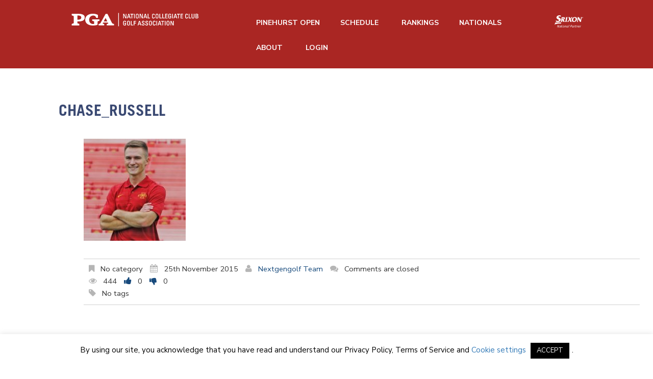

--- FILE ---
content_type: text/html; charset=UTF-8
request_url: https://nccga.org/nccga-student-advisory-group-application/attachment/chase_russell/
body_size: 18129
content:
<!DOCTYPE html>
<!--[if lt IE 7 ]><html class="ie ie6" lang="en-US"> <![endif]-->
<!--[if IE 7 ]><html class="ie ie7" lang="en-US"> <![endif]-->
<!--[if IE 8 ]><html class="ie ie8" lang="en-US"> <![endif]-->
<!--[if IE 9 ]><html class="ie ie9" lang="en-US"> <![endif]-->
<!--[if (gt IE 9)|!(IE)]><!--><html lang="en-US"> <!--<![endif]-->
<head>
	<title>chase_russell - NCCGA</title>
	<meta charset="UTF-8" />
	<meta name="viewport" content="width=device-width, initial-scale=1.0">
	<link rel="profile" href="http://gmpg.org/xfn/11" />
		<link rel="icon" href="https://nccga.org/wp-content/uploads/2023/01/favicon.png" type="image/x-icon" />
		<link rel="pingback" href="https://nccga.org/xmlrpc.php" />
	<link rel="alternate" type="application/rss+xml" title="NCCGA" href="https://nccga.org/feed/" />
	<link rel="alternate" type="application/atom+xml" title="NCCGA" href="https://nccga.org/feed/atom/" />
	<link rel="stylesheet" type="text/css" media="all" href="https://nccga.org/wp-content/themes/theme46788/bootstrap/css/bootstrap.css" />
	<link rel="stylesheet" type="text/css" media="all" href="https://nccga.org/wp-content/themes/theme46788/bootstrap/css/responsive.css" />
  <link rel="stylesheet" type="text/css" media="all" href="https://maxcdn.bootstrapcdn.com/bootstrap/3.3.6/css/bootstrap.min.css" />
	<link rel="stylesheet" type="text/css" media="all" href="https://nccga.org/wp-content/themes/theme46788/style.css" />
  <link href='https://fonts.googleapis.com/css?family=Open+Sans:300,400,600,700' rel='stylesheet' type='text/css'>
  <link href='https://fonts.googleapis.com/css?family=Cardo' rel='stylesheet' type='text/css'>
	<style type="text/css">
		
		body { background-color:#ffffff}
			</style>
	<meta name='robots' content='index, follow, max-image-preview:large, max-snippet:-1, max-video-preview:-1' />

	<!-- This site is optimized with the Yoast SEO plugin v19.10 - https://yoast.com/wordpress/plugins/seo/ -->
	<link rel="canonical" href="https://nccga.org/nccga-student-advisory-group-application/attachment/chase_russell/" />
	<meta property="og:locale" content="en_US" />
	<meta property="og:type" content="article" />
	<meta property="og:title" content="chase_russell - NCCGA" />
	<meta property="og:url" content="https://nccga.org/nccga-student-advisory-group-application/attachment/chase_russell/" />
	<meta property="og:site_name" content="NCCGA" />
	<meta property="article:publisher" content="https://www.facebook.com/nextgengolfclub" />
	<meta property="og:image" content="https://nccga.org/nccga-student-advisory-group-application/attachment/chase_russell" />
	<meta property="og:image:width" content="200" />
	<meta property="og:image:height" content="200" />
	<meta property="og:image:type" content="image/jpeg" />
	<meta name="twitter:card" content="summary_large_image" />
	<meta name="twitter:site" content="@nextgolfer" />
	<script type="application/ld+json" class="yoast-schema-graph">{"@context":"https://schema.org","@graph":[{"@type":"WebPage","@id":"https://nccga.org/nccga-student-advisory-group-application/attachment/chase_russell/","url":"https://nccga.org/nccga-student-advisory-group-application/attachment/chase_russell/","name":"chase_russell - NCCGA","isPartOf":{"@id":"https://nccga.org/#website"},"primaryImageOfPage":{"@id":"https://nccga.org/nccga-student-advisory-group-application/attachment/chase_russell/#primaryimage"},"image":{"@id":"https://nccga.org/nccga-student-advisory-group-application/attachment/chase_russell/#primaryimage"},"thumbnailUrl":"https://nccga.org/wp-content/uploads/2015/11/chase_russell.jpg","datePublished":"2015-11-25T23:12:09+00:00","dateModified":"2015-11-25T23:12:09+00:00","breadcrumb":{"@id":"https://nccga.org/nccga-student-advisory-group-application/attachment/chase_russell/#breadcrumb"},"inLanguage":"en-US","potentialAction":[{"@type":"ReadAction","target":["https://nccga.org/nccga-student-advisory-group-application/attachment/chase_russell/"]}]},{"@type":"ImageObject","inLanguage":"en-US","@id":"https://nccga.org/nccga-student-advisory-group-application/attachment/chase_russell/#primaryimage","url":"https://nccga.org/wp-content/uploads/2015/11/chase_russell.jpg","contentUrl":"https://nccga.org/wp-content/uploads/2015/11/chase_russell.jpg","width":200,"height":200},{"@type":"BreadcrumbList","@id":"https://nccga.org/nccga-student-advisory-group-application/attachment/chase_russell/#breadcrumb","itemListElement":[{"@type":"ListItem","position":1,"name":"Home","item":"https://nccga.org/"},{"@type":"ListItem","position":2,"name":"NCCGA Student Advisory Group Application","item":"https://nccga.org/nccga-student-advisory-group-application/"},{"@type":"ListItem","position":3,"name":"chase_russell"}]},{"@type":"WebSite","@id":"https://nccga.org/#website","url":"https://nccga.org/","name":"Nextgengolf","description":"Live Life. Play Golf.","publisher":{"@id":"https://nccga.org/#organization"},"potentialAction":[{"@type":"SearchAction","target":{"@type":"EntryPoint","urlTemplate":"https://nccga.org/?s={search_term_string}"},"query-input":"required name=search_term_string"}],"inLanguage":"en-US"},{"@type":"Organization","@id":"https://nccga.org/#organization","name":"Nextgengolf","url":"https://nccga.org/","logo":{"@type":"ImageObject","inLanguage":"en-US","@id":"https://nccga.org/#/schema/logo/image/","url":"https://wp.nextgengolf.org/wp-content/uploads/2011/07/nextgengolf-white-logo.png","contentUrl":"https://wp.nextgengolf.org/wp-content/uploads/2011/07/nextgengolf-white-logo.png","width":400,"height":68,"caption":"Nextgengolf"},"image":{"@id":"https://nccga.org/#/schema/logo/image/"},"sameAs":["https://www.facebook.com/nextgengolfclub","https://twitter.com/nextgolfer"]}]}</script>
	<!-- / Yoast SEO plugin. -->


<link rel='dns-prefetch' href='//nccga.org' />
<link rel='dns-prefetch' href='//maps.googleapis.com' />
<link rel='dns-prefetch' href='//js.hs-scripts.com' />
<link rel='dns-prefetch' href='//netdna.bootstrapcdn.com' />
<link rel='dns-prefetch' href='//fonts.googleapis.com' />
<link rel="alternate" type="application/rss+xml" title="NCCGA &raquo; Feed" href="https://nccga.org/feed/" />
<link rel="alternate" type="application/rss+xml" title="NCCGA &raquo; Comments Feed" href="https://nccga.org/comments/feed/" />
<script type="text/javascript">
window._wpemojiSettings = {"baseUrl":"https:\/\/s.w.org\/images\/core\/emoji\/14.0.0\/72x72\/","ext":".png","svgUrl":"https:\/\/s.w.org\/images\/core\/emoji\/14.0.0\/svg\/","svgExt":".svg","source":{"concatemoji":"https:\/\/nccga.org\/wp-includes\/js\/wp-emoji-release.min.js?ver=6.1"}};
/*! This file is auto-generated */
!function(e,a,t){var n,r,o,i=a.createElement("canvas"),p=i.getContext&&i.getContext("2d");function s(e,t){var a=String.fromCharCode,e=(p.clearRect(0,0,i.width,i.height),p.fillText(a.apply(this,e),0,0),i.toDataURL());return p.clearRect(0,0,i.width,i.height),p.fillText(a.apply(this,t),0,0),e===i.toDataURL()}function c(e){var t=a.createElement("script");t.src=e,t.defer=t.type="text/javascript",a.getElementsByTagName("head")[0].appendChild(t)}for(o=Array("flag","emoji"),t.supports={everything:!0,everythingExceptFlag:!0},r=0;r<o.length;r++)t.supports[o[r]]=function(e){if(p&&p.fillText)switch(p.textBaseline="top",p.font="600 32px Arial",e){case"flag":return s([127987,65039,8205,9895,65039],[127987,65039,8203,9895,65039])?!1:!s([55356,56826,55356,56819],[55356,56826,8203,55356,56819])&&!s([55356,57332,56128,56423,56128,56418,56128,56421,56128,56430,56128,56423,56128,56447],[55356,57332,8203,56128,56423,8203,56128,56418,8203,56128,56421,8203,56128,56430,8203,56128,56423,8203,56128,56447]);case"emoji":return!s([129777,127995,8205,129778,127999],[129777,127995,8203,129778,127999])}return!1}(o[r]),t.supports.everything=t.supports.everything&&t.supports[o[r]],"flag"!==o[r]&&(t.supports.everythingExceptFlag=t.supports.everythingExceptFlag&&t.supports[o[r]]);t.supports.everythingExceptFlag=t.supports.everythingExceptFlag&&!t.supports.flag,t.DOMReady=!1,t.readyCallback=function(){t.DOMReady=!0},t.supports.everything||(n=function(){t.readyCallback()},a.addEventListener?(a.addEventListener("DOMContentLoaded",n,!1),e.addEventListener("load",n,!1)):(e.attachEvent("onload",n),a.attachEvent("onreadystatechange",function(){"complete"===a.readyState&&t.readyCallback()})),(e=t.source||{}).concatemoji?c(e.concatemoji):e.wpemoji&&e.twemoji&&(c(e.twemoji),c(e.wpemoji)))}(window,document,window._wpemojiSettings);
</script>
<style type="text/css">
img.wp-smiley,
img.emoji {
	display: inline !important;
	border: none !important;
	box-shadow: none !important;
	height: 1em !important;
	width: 1em !important;
	margin: 0 0.07em !important;
	vertical-align: -0.1em !important;
	background: none !important;
	padding: 0 !important;
}
</style>
	<link rel='stylesheet' id='flexslider-css' href='https://nccga.org/wp-content/plugins/cherry-plugin/lib/js/FlexSlider/flexslider.css?ver=2.2.0' type='text/css' media='all' />
<link rel='stylesheet' id='owl-carousel-css' href='https://nccga.org/wp-content/plugins/cherry-plugin/lib/js/owl-carousel/owl.carousel.css?ver=1.24' type='text/css' media='all' />
<link rel='stylesheet' id='owl-theme-css' href='https://nccga.org/wp-content/plugins/cherry-plugin/lib/js/owl-carousel/owl.theme.css?ver=1.24' type='text/css' media='all' />
<link rel='stylesheet' id='font-awesome-css' href='//netdna.bootstrapcdn.com/font-awesome/3.2.1/css/font-awesome.css?ver=3.2.1' type='text/css' media='all' />
<link rel='stylesheet' id='cherry-plugin-css' href='https://nccga.org/wp-content/plugins/cherry-plugin/includes/css/cherry-plugin.css?ver=1.2.8.2' type='text/css' media='all' />
<link rel='stylesheet' id='wp-block-library-css' href='https://nccga.org/wp-includes/css/dist/block-library/style.min.css?ver=6.1' type='text/css' media='all' />
<link rel='stylesheet' id='classic-theme-styles-css' href='https://nccga.org/wp-includes/css/classic-themes.min.css?ver=1' type='text/css' media='all' />
<style id='global-styles-inline-css' type='text/css'>
body{--wp--preset--color--black: #000000;--wp--preset--color--cyan-bluish-gray: #abb8c3;--wp--preset--color--white: #ffffff;--wp--preset--color--pale-pink: #f78da7;--wp--preset--color--vivid-red: #cf2e2e;--wp--preset--color--luminous-vivid-orange: #ff6900;--wp--preset--color--luminous-vivid-amber: #fcb900;--wp--preset--color--light-green-cyan: #7bdcb5;--wp--preset--color--vivid-green-cyan: #00d084;--wp--preset--color--pale-cyan-blue: #8ed1fc;--wp--preset--color--vivid-cyan-blue: #0693e3;--wp--preset--color--vivid-purple: #9b51e0;--wp--preset--gradient--vivid-cyan-blue-to-vivid-purple: linear-gradient(135deg,rgba(6,147,227,1) 0%,rgb(155,81,224) 100%);--wp--preset--gradient--light-green-cyan-to-vivid-green-cyan: linear-gradient(135deg,rgb(122,220,180) 0%,rgb(0,208,130) 100%);--wp--preset--gradient--luminous-vivid-amber-to-luminous-vivid-orange: linear-gradient(135deg,rgba(252,185,0,1) 0%,rgba(255,105,0,1) 100%);--wp--preset--gradient--luminous-vivid-orange-to-vivid-red: linear-gradient(135deg,rgba(255,105,0,1) 0%,rgb(207,46,46) 100%);--wp--preset--gradient--very-light-gray-to-cyan-bluish-gray: linear-gradient(135deg,rgb(238,238,238) 0%,rgb(169,184,195) 100%);--wp--preset--gradient--cool-to-warm-spectrum: linear-gradient(135deg,rgb(74,234,220) 0%,rgb(151,120,209) 20%,rgb(207,42,186) 40%,rgb(238,44,130) 60%,rgb(251,105,98) 80%,rgb(254,248,76) 100%);--wp--preset--gradient--blush-light-purple: linear-gradient(135deg,rgb(255,206,236) 0%,rgb(152,150,240) 100%);--wp--preset--gradient--blush-bordeaux: linear-gradient(135deg,rgb(254,205,165) 0%,rgb(254,45,45) 50%,rgb(107,0,62) 100%);--wp--preset--gradient--luminous-dusk: linear-gradient(135deg,rgb(255,203,112) 0%,rgb(199,81,192) 50%,rgb(65,88,208) 100%);--wp--preset--gradient--pale-ocean: linear-gradient(135deg,rgb(255,245,203) 0%,rgb(182,227,212) 50%,rgb(51,167,181) 100%);--wp--preset--gradient--electric-grass: linear-gradient(135deg,rgb(202,248,128) 0%,rgb(113,206,126) 100%);--wp--preset--gradient--midnight: linear-gradient(135deg,rgb(2,3,129) 0%,rgb(40,116,252) 100%);--wp--preset--duotone--dark-grayscale: url('#wp-duotone-dark-grayscale');--wp--preset--duotone--grayscale: url('#wp-duotone-grayscale');--wp--preset--duotone--purple-yellow: url('#wp-duotone-purple-yellow');--wp--preset--duotone--blue-red: url('#wp-duotone-blue-red');--wp--preset--duotone--midnight: url('#wp-duotone-midnight');--wp--preset--duotone--magenta-yellow: url('#wp-duotone-magenta-yellow');--wp--preset--duotone--purple-green: url('#wp-duotone-purple-green');--wp--preset--duotone--blue-orange: url('#wp-duotone-blue-orange');--wp--preset--font-size--small: 13px;--wp--preset--font-size--medium: 20px;--wp--preset--font-size--large: 36px;--wp--preset--font-size--x-large: 42px;--wp--preset--spacing--20: 0.44rem;--wp--preset--spacing--30: 0.67rem;--wp--preset--spacing--40: 1rem;--wp--preset--spacing--50: 1.5rem;--wp--preset--spacing--60: 2.25rem;--wp--preset--spacing--70: 3.38rem;--wp--preset--spacing--80: 5.06rem;}:where(.is-layout-flex){gap: 0.5em;}body .is-layout-flow > .alignleft{float: left;margin-inline-start: 0;margin-inline-end: 2em;}body .is-layout-flow > .alignright{float: right;margin-inline-start: 2em;margin-inline-end: 0;}body .is-layout-flow > .aligncenter{margin-left: auto !important;margin-right: auto !important;}body .is-layout-constrained > .alignleft{float: left;margin-inline-start: 0;margin-inline-end: 2em;}body .is-layout-constrained > .alignright{float: right;margin-inline-start: 2em;margin-inline-end: 0;}body .is-layout-constrained > .aligncenter{margin-left: auto !important;margin-right: auto !important;}body .is-layout-constrained > :where(:not(.alignleft):not(.alignright):not(.alignfull)){max-width: var(--wp--style--global--content-size);margin-left: auto !important;margin-right: auto !important;}body .is-layout-constrained > .alignwide{max-width: var(--wp--style--global--wide-size);}body .is-layout-flex{display: flex;}body .is-layout-flex{flex-wrap: wrap;align-items: center;}body .is-layout-flex > *{margin: 0;}:where(.wp-block-columns.is-layout-flex){gap: 2em;}.has-black-color{color: var(--wp--preset--color--black) !important;}.has-cyan-bluish-gray-color{color: var(--wp--preset--color--cyan-bluish-gray) !important;}.has-white-color{color: var(--wp--preset--color--white) !important;}.has-pale-pink-color{color: var(--wp--preset--color--pale-pink) !important;}.has-vivid-red-color{color: var(--wp--preset--color--vivid-red) !important;}.has-luminous-vivid-orange-color{color: var(--wp--preset--color--luminous-vivid-orange) !important;}.has-luminous-vivid-amber-color{color: var(--wp--preset--color--luminous-vivid-amber) !important;}.has-light-green-cyan-color{color: var(--wp--preset--color--light-green-cyan) !important;}.has-vivid-green-cyan-color{color: var(--wp--preset--color--vivid-green-cyan) !important;}.has-pale-cyan-blue-color{color: var(--wp--preset--color--pale-cyan-blue) !important;}.has-vivid-cyan-blue-color{color: var(--wp--preset--color--vivid-cyan-blue) !important;}.has-vivid-purple-color{color: var(--wp--preset--color--vivid-purple) !important;}.has-black-background-color{background-color: var(--wp--preset--color--black) !important;}.has-cyan-bluish-gray-background-color{background-color: var(--wp--preset--color--cyan-bluish-gray) !important;}.has-white-background-color{background-color: var(--wp--preset--color--white) !important;}.has-pale-pink-background-color{background-color: var(--wp--preset--color--pale-pink) !important;}.has-vivid-red-background-color{background-color: var(--wp--preset--color--vivid-red) !important;}.has-luminous-vivid-orange-background-color{background-color: var(--wp--preset--color--luminous-vivid-orange) !important;}.has-luminous-vivid-amber-background-color{background-color: var(--wp--preset--color--luminous-vivid-amber) !important;}.has-light-green-cyan-background-color{background-color: var(--wp--preset--color--light-green-cyan) !important;}.has-vivid-green-cyan-background-color{background-color: var(--wp--preset--color--vivid-green-cyan) !important;}.has-pale-cyan-blue-background-color{background-color: var(--wp--preset--color--pale-cyan-blue) !important;}.has-vivid-cyan-blue-background-color{background-color: var(--wp--preset--color--vivid-cyan-blue) !important;}.has-vivid-purple-background-color{background-color: var(--wp--preset--color--vivid-purple) !important;}.has-black-border-color{border-color: var(--wp--preset--color--black) !important;}.has-cyan-bluish-gray-border-color{border-color: var(--wp--preset--color--cyan-bluish-gray) !important;}.has-white-border-color{border-color: var(--wp--preset--color--white) !important;}.has-pale-pink-border-color{border-color: var(--wp--preset--color--pale-pink) !important;}.has-vivid-red-border-color{border-color: var(--wp--preset--color--vivid-red) !important;}.has-luminous-vivid-orange-border-color{border-color: var(--wp--preset--color--luminous-vivid-orange) !important;}.has-luminous-vivid-amber-border-color{border-color: var(--wp--preset--color--luminous-vivid-amber) !important;}.has-light-green-cyan-border-color{border-color: var(--wp--preset--color--light-green-cyan) !important;}.has-vivid-green-cyan-border-color{border-color: var(--wp--preset--color--vivid-green-cyan) !important;}.has-pale-cyan-blue-border-color{border-color: var(--wp--preset--color--pale-cyan-blue) !important;}.has-vivid-cyan-blue-border-color{border-color: var(--wp--preset--color--vivid-cyan-blue) !important;}.has-vivid-purple-border-color{border-color: var(--wp--preset--color--vivid-purple) !important;}.has-vivid-cyan-blue-to-vivid-purple-gradient-background{background: var(--wp--preset--gradient--vivid-cyan-blue-to-vivid-purple) !important;}.has-light-green-cyan-to-vivid-green-cyan-gradient-background{background: var(--wp--preset--gradient--light-green-cyan-to-vivid-green-cyan) !important;}.has-luminous-vivid-amber-to-luminous-vivid-orange-gradient-background{background: var(--wp--preset--gradient--luminous-vivid-amber-to-luminous-vivid-orange) !important;}.has-luminous-vivid-orange-to-vivid-red-gradient-background{background: var(--wp--preset--gradient--luminous-vivid-orange-to-vivid-red) !important;}.has-very-light-gray-to-cyan-bluish-gray-gradient-background{background: var(--wp--preset--gradient--very-light-gray-to-cyan-bluish-gray) !important;}.has-cool-to-warm-spectrum-gradient-background{background: var(--wp--preset--gradient--cool-to-warm-spectrum) !important;}.has-blush-light-purple-gradient-background{background: var(--wp--preset--gradient--blush-light-purple) !important;}.has-blush-bordeaux-gradient-background{background: var(--wp--preset--gradient--blush-bordeaux) !important;}.has-luminous-dusk-gradient-background{background: var(--wp--preset--gradient--luminous-dusk) !important;}.has-pale-ocean-gradient-background{background: var(--wp--preset--gradient--pale-ocean) !important;}.has-electric-grass-gradient-background{background: var(--wp--preset--gradient--electric-grass) !important;}.has-midnight-gradient-background{background: var(--wp--preset--gradient--midnight) !important;}.has-small-font-size{font-size: var(--wp--preset--font-size--small) !important;}.has-medium-font-size{font-size: var(--wp--preset--font-size--medium) !important;}.has-large-font-size{font-size: var(--wp--preset--font-size--large) !important;}.has-x-large-font-size{font-size: var(--wp--preset--font-size--x-large) !important;}
.wp-block-navigation a:where(:not(.wp-element-button)){color: inherit;}
:where(.wp-block-columns.is-layout-flex){gap: 2em;}
.wp-block-pullquote{font-size: 1.5em;line-height: 1.6;}
</style>
<link rel='stylesheet' id='cookie-law-info-css' href='https://nccga.org/wp-content/plugins/cookie-law-info/legacy/public/css/cookie-law-info-public.css?ver=3.0.5' type='text/css' media='all' />
<link rel='stylesheet' id='cookie-law-info-gdpr-css' href='https://nccga.org/wp-content/plugins/cookie-law-info/legacy/public/css/cookie-law-info-gdpr.css?ver=3.0.5' type='text/css' media='all' />
<link rel='stylesheet' id='responsive-lightbox-swipebox-css' href='https://nccga.org/wp-content/plugins/responsive-lightbox/assets/swipebox/swipebox.min.css?ver=2.4.2' type='text/css' media='all' />
<link rel='stylesheet' id='ubermenu-open-sans-css' href='//fonts.googleapis.com/css?family=Open+Sans%3A%2C300%2C400%2C700&#038;ver=6.1' type='text/css' media='all' />
<link rel='stylesheet' id='dcwss-css' href='https://nccga.org/wp-content/plugins/wordpress-social-stream/css/dcwss.css?ver=6.1' type='text/css' media='all' />
<link rel='stylesheet' id='wp-polls-css' href='https://nccga.org/wp-content/plugins/wp-polls/polls-css.css?ver=2.77.0' type='text/css' media='all' />
<style id='wp-polls-inline-css' type='text/css'>
.wp-polls .pollbar {
	margin: 1px;
	font-size: 6px;
	line-height: 8px;
	height: 8px;
	background-image: url('https://nccga.org/wp-content/plugins/wp-polls/images/default/pollbg.gif');
	border: 1px solid #c8c8c8;
}

</style>
<link rel='stylesheet' id='theme46788-css' href='https://nccga.org/wp-content/themes/theme46788/main-style.css' type='text/css' media='all' />
<link rel='stylesheet' id='magnific-popup-css' href='https://nccga.org/wp-content/themes/CherryFramework/css/magnific-popup.css?ver=0.9.3' type='text/css' media='all' />
<link rel='stylesheet' id='tablepress-default-css' href='https://nccga.org/wp-content/plugins/tablepress/css/default.min.css?ver=1.14' type='text/css' media='all' />
<link rel='stylesheet' id='options_typography_Roboto+Condensed-css' href='//fonts.googleapis.com/css?family=Roboto+Condensed&#038;subset=latin' type='text/css' media='all' />
<link rel='stylesheet' id='options_typography_Ubuntu-css' href='//fonts.googleapis.com/css?family=Ubuntu&#038;subset=latin' type='text/css' media='all' />
<link rel='stylesheet' id='options_typography_Open+Sans-css' href='//fonts.googleapis.com/css?family=Open+Sans&#038;subset=latin' type='text/css' media='all' />
<link rel='stylesheet' id='ubermenu-css' href='https://nccga.org/wp-content/plugins/ubermenu/pro/assets/css/ubermenu.min.css?ver=3.1.1' type='text/css' media='all' />
<link rel='stylesheet' id='ubermenu-font-awesome-css' href='https://nccga.org/wp-content/plugins/ubermenu/assets/css/fontawesome/css/font-awesome.min.css?ver=4.1' type='text/css' media='all' />
<script type='text/javascript' src='https://nccga.org/wp-content/themes/CherryFramework/js/jquery-1.7.2.min.js?ver=1.7.2' id='jquery-js'></script>
<script type='text/javascript' src='https://nccga.org/wp-content/plugins/img-mouseover/img-mouseover.js?ver=20110509' id='img-mouseover-js'></script>
<script type='text/javascript' src='https://nccga.org/wp-content/plugins/cherry-plugin/lib/js/jquery.easing.1.3.js?ver=1.3' id='easing-js'></script>
<script type='text/javascript' src='https://nccga.org/wp-content/plugins/cherry-plugin/lib/js/elasti-carousel/jquery.elastislide.js?ver=1.2.8.2' id='elastislide-js'></script>
<script type='text/javascript' src='//maps.googleapis.com/maps/api/js?v=3&#038;signed_in=false&#038;key&#038;ver=6.1' id='googlemapapis-js'></script>
<script type='text/javascript' id='cookie-law-info-js-extra'>
/* <![CDATA[ */
var Cli_Data = {"nn_cookie_ids":[],"cookielist":[],"non_necessary_cookies":[],"ccpaEnabled":"","ccpaRegionBased":"","ccpaBarEnabled":"","strictlyEnabled":["necessary","obligatoire"],"ccpaType":"gdpr","js_blocking":"","custom_integration":"","triggerDomRefresh":"","secure_cookies":""};
var cli_cookiebar_settings = {"animate_speed_hide":"500","animate_speed_show":"500","background":"#FFF","border":"#b1a6a6c2","border_on":"","button_1_button_colour":"#000","button_1_button_hover":"#000000","button_1_link_colour":"#fff","button_1_as_button":"1","button_1_new_win":"","button_2_button_colour":"#333","button_2_button_hover":"#292929","button_2_link_colour":"#444","button_2_as_button":"","button_2_hidebar":"","button_3_button_colour":"#000","button_3_button_hover":"#000000","button_3_link_colour":"#fff","button_3_as_button":"1","button_3_new_win":"","button_4_button_colour":"#000","button_4_button_hover":"#000000","button_4_link_colour":"#62a329","button_4_as_button":"","button_7_button_colour":"#61a229","button_7_button_hover":"#4e8221","button_7_link_colour":"#fff","button_7_as_button":"1","button_7_new_win":"","font_family":"inherit","header_fix":"","notify_animate_hide":"1","notify_animate_show":"","notify_div_id":"#cookie-law-info-bar","notify_position_horizontal":"right","notify_position_vertical":"bottom","scroll_close":"","scroll_close_reload":"","accept_close_reload":"","reject_close_reload":"","showagain_tab":"","showagain_background":"#fff","showagain_border":"#000","showagain_div_id":"#cookie-law-info-again","showagain_x_position":"100px","text":"#000","show_once_yn":"","show_once":"10000","logging_on":"","as_popup":"","popup_overlay":"1","bar_heading_text":"","cookie_bar_as":"banner","popup_showagain_position":"bottom-right","widget_position":"left"};
var log_object = {"ajax_url":"https:\/\/nccga.org\/wp-admin\/admin-ajax.php"};
/* ]]> */
</script>
<script type='text/javascript' src='https://nccga.org/wp-content/plugins/cookie-law-info/legacy/public/js/cookie-law-info-public.js?ver=3.0.5' id='cookie-law-info-js'></script>
<script type='text/javascript' src='https://nccga.org/wp-content/plugins/responsive-lightbox/assets/swipebox/jquery.swipebox.min.js?ver=2.4.2' id='responsive-lightbox-swipebox-js'></script>
<script type='text/javascript' src='https://nccga.org/wp-includes/js/underscore.min.js?ver=1.13.4' id='underscore-js'></script>
<script type='text/javascript' src='https://nccga.org/wp-content/plugins/responsive-lightbox/assets/infinitescroll/infinite-scroll.pkgd.min.js?ver=6.1' id='responsive-lightbox-infinite-scroll-js'></script>
<script type='text/javascript' id='responsive-lightbox-js-extra'>
/* <![CDATA[ */
var rlArgs = {"script":"swipebox","selector":"lightbox","customEvents":"","activeGalleries":"1","animation":"1","hideCloseButtonOnMobile":"0","removeBarsOnMobile":"0","hideBars":"1","hideBarsDelay":"5000","videoMaxWidth":"1080","useSVG":"1","loopAtEnd":"0","woocommerce_gallery":"0","ajaxurl":"https:\/\/nccga.org\/wp-admin\/admin-ajax.php","nonce":"89028efa15","preview":"false","postId":"25901","scriptExtension":""};
/* ]]> */
</script>
<script type='text/javascript' src='https://nccga.org/wp-content/plugins/responsive-lightbox/js/front.js?ver=2.4.2' id='responsive-lightbox-js'></script>
<script type='text/javascript' src='https://nccga.org/wp-content/plugins/wordpress-social-stream/js/jquery.social.stream.wall.1.7.js?ver=6.1' id='dcwss-wall-js'></script>
<script type='text/javascript' src='https://nccga.org/wp-content/plugins/wordpress-social-stream/js/jquery.social.stream.1.5.18.min.js?ver=6.1' id='dcwss-js'></script>
<script type='text/javascript' src='https://nccga.org/wp-content/themes/CherryFramework/js/jquery-migrate-1.2.1.min.js?ver=1.2.1' id='migrate-js'></script>
<script type='text/javascript' src='https://nccga.org/wp-includes/js/swfobject.js?ver=2.2-20120417' id='swfobject-js'></script>
<script type='text/javascript' src='https://nccga.org/wp-content/themes/CherryFramework/js/modernizr.js?ver=2.0.6' id='modernizr-js'></script>
<script type='text/javascript' src='https://nccga.org/wp-content/themes/CherryFramework/js/jflickrfeed.js?ver=1.0' id='jflickrfeed-js'></script>
<script type='text/javascript' src='https://nccga.org/wp-content/themes/CherryFramework/js/custom.js?ver=1.0' id='custom-js'></script>
<script type='text/javascript' src='https://nccga.org/wp-content/themes/CherryFramework/bootstrap/js/bootstrap.min.js?ver=2.3.0' id='bootstrap-js'></script>
<link rel="https://api.w.org/" href="https://nccga.org/wp-json/" /><link rel="alternate" type="application/json" href="https://nccga.org/wp-json/wp/v2/media/25901" /><link rel="EditURI" type="application/rsd+xml" title="RSD" href="https://nccga.org/xmlrpc.php?rsd" />
<link rel="wlwmanifest" type="application/wlwmanifest+xml" href="https://nccga.org/wp-includes/wlwmanifest.xml" />
<meta name="generator" content="WordPress 6.1" />
<link rel='shortlink' href='https://nccga.org/?p=25901' />
<link rel="alternate" type="application/json+oembed" href="https://nccga.org/wp-json/oembed/1.0/embed?url=https%3A%2F%2Fnccga.org%2Fnccga-student-advisory-group-application%2Fattachment%2Fchase_russell%2F" />
<link rel="alternate" type="text/xml+oembed" href="https://nccga.org/wp-json/oembed/1.0/embed?url=https%3A%2F%2Fnccga.org%2Fnccga-student-advisory-group-application%2Fattachment%2Fchase_russell%2F&#038;format=xml" />
<!-- Google Tag Manager -->
<script>(function(w,d,s,l,i){w[l]=w[l]||[];w[l].push({'gtm.start':
  new Date().getTime(),event:'gtm.js'});var f=d.getElementsByTagName(s)[0],
  j=d.createElement(s),dl=l!='dataLayer'?'&l='+l:'';j.async=true;j.src=
  'https://www.googletagmanager.com/gtm.js?id='+i+dl;f.parentNode.insertBefore(j,f);
  })(window,document,'script','dataLayer','GTM-5PBKSXF');</script>
<!-- End Google Tag Manager -->

<!-- Global site tag (gtag.js) - Google Analytics 
<script async src="https://www.googletagmanager.com/gtag/js?id=UA-46980929-1"></script>
<script>
  window.dataLayer = window.dataLayer || [];
  function gtag(){dataLayer.push(arguments);}
  gtag('js', new Date());

  gtag('config', 'UA-46980929-1');
  gtag('config', 'AW-996546086');
</script>
-->			<!-- DO NOT COPY THIS SNIPPET! Start of Page Analytics Tracking for HubSpot WordPress plugin v9.0.417-->
			<script type="text/javascript" class="hsq-set-content-id" data-content-id="blog-post">
				var _hsq = _hsq || [];
				_hsq.push(["setContentType", "blog-post"]);
			</script>
			<!-- DO NOT COPY THIS SNIPPET! End of Page Analytics Tracking for HubSpot WordPress plugin -->
			<style id="ubermenu-custom-generated-css">
/** UberMenu Custom Menu Styles (Customizer) **/
/* main */
.ubermenu-main { background:none; border:none; box-shadow:none; }
.ubermenu-main .ubermenu-item-level-0 > .ubermenu-target { border:none; box-shadow:none; font-size:14px; text-transform:uppercase; color:#ffffff; }
.ubermenu-main.ubermenu-horizontal .ubermenu-submenu-drop.ubermenu-submenu-align-left_edge_bar, .ubermenu-main.ubermenu-horizontal .ubermenu-submenu-drop.ubermenu-submenu-align-full_width { left:0; }
.ubermenu-main.ubermenu-horizontal .ubermenu-item-level-0.ubermenu-active > .ubermenu-submenu-drop, .ubermenu-main.ubermenu-horizontal:not(.ubermenu-transition-shift) .ubermenu-item-level-0 > .ubermenu-submenu-drop { margin-top:0; }
.ubermenu-main.ubermenu-transition-fade .ubermenu-item .ubermenu-submenu-drop { margin-top:0; }
.ubermenu-main .ubermenu-nav .ubermenu-item.ubermenu-item-level-0 > .ubermenu-target { font-weight:bold; }
.ubermenu.ubermenu-main .ubermenu-item-level-0:hover > .ubermenu-target, .ubermenu-main .ubermenu-item-level-0.ubermenu-active > .ubermenu-target { color:#de983c; }
.ubermenu-main .ubermenu-item-level-0.ubermenu-current-menu-item > .ubermenu-target, .ubermenu-main .ubermenu-item-level-0.ubermenu-current-menu-parent > .ubermenu-target, .ubermenu-main .ubermenu-item-level-0.ubermenu-current-menu-ancestor > .ubermenu-target { color:#de983c; }
.ubermenu-main .ubermenu-submenu.ubermenu-submenu-drop { background-color:#ffffff; color:#4e4e4e; }
.ubermenu-main .ubermenu-submenu .ubermenu-highlight { color:#de983c; }
.ubermenu-main .ubermenu-submenu .ubermenu-item-header > .ubermenu-target { color:#4e4e4e; }
.ubermenu-main .ubermenu-submenu .ubermenu-item-header > .ubermenu-target:hover { color:#de983c; }
.ubermenu-main .ubermenu-submenu .ubermenu-item-header.ubermenu-current-menu-item > .ubermenu-target { color:#de983c; }
.ubermenu-main .ubermenu-nav .ubermenu-submenu .ubermenu-item-header > .ubermenu-target { font-weight:normal; }
.ubermenu-main .ubermenu-item-normal > .ubermenu-target { color:#4e4e4e; font-size:12px; }
.ubermenu.ubermenu-main .ubermenu-item-normal > .ubermenu-target:hover { color:#de983c; }
.ubermenu-main .ubermenu-item-normal.ubermenu-current-menu-item > .ubermenu-target { color:#de983c; }
.ubermenu-main .ubermenu-item-level-0.ubermenu-has-submenu-drop > .ubermenu-target:after { color:#ffffff; }
.ubermenu-main .ubermenu-submenu .ubermenu-has-submenu-drop > .ubermenu-target:after { color:#4e4e4e; }
.ubermenu-main, .ubermenu-main .ubermenu-target, .ubermenu-main .ubermenu-nav .ubermenu-item-level-0 .ubermenu-target, .ubermenu-main div, .ubermenu-main p, .ubermenu-main input { font-family:'Open Sans', sans-serif; font-weight:400; }


/** UberMenu Custom Menu Item Styles (Menu Item Settings) **/
/* 16192 */ .ubermenu .ubermenu-submenu.ubermenu-submenu-id-16192 { width:250px; min-width:250px; }

/* Status: Loaded from Transient */

</style><!-- Custom Styling Social Stream -->
<style type="text/css">
.stream li.dcsns-twitter .section-intro,.filter .f-twitter a:hover, .wall-outer .dcsns-toolbar .filter .f-twitter a.iso-active{background-color:#4ec2dc!important;}.stream li.dcsns-facebook .section-intro,.filter .f-facebook a:hover, .wall-outer .dcsns-toolbar .filter .f-facebook a.iso-active{background-color:#3b5998!important;}.stream li.dcsns-google .section-intro,.filter .f-google a:hover, .wall-outer .dcsns-toolbar .filter .f-google a.iso-active{background-color:#2d2d2d!important;}.stream li.dcsns-rss .section-intro,.filter .f-rss a:hover, .wall-outer .dcsns-toolbar .filter .f-rss a.iso-active{background-color:#FF9800!important;}.stream li.dcsns-flickr .section-intro,.filter .f-flickr a:hover, .wall-outer .dcsns-toolbar .filter .f-flickr a.iso-active{background-color:#f90784!important;}.stream li.dcsns-delicious .section-intro,.filter .f-delicious a:hover, .wall-outer .dcsns-toolbar .filter .f-delicious a.iso-active{background-color:#3271CB!important;}.stream li.dcsns-youtube .section-intro,.filter .f-youtube a:hover, .wall-outer .dcsns-toolbar .filter .f-youtube a.iso-active{background-color:#DF1F1C!important;}.stream li.dcsns-pinterest .section-intro,.filter .f-pinterest a:hover, .wall-outer .dcsns-toolbar .filter .f-pinterest a.iso-active{background-color:#CB2528!important;}.stream li.dcsns-lastfm .section-intro,.filter .f-lastfm a:hover, .wall-outer .dcsns-toolbar .filter .f-lastfm a.iso-active{background-color:#C90E12!important;}.stream li.dcsns-dribbble .section-intro,.filter .f-dribbble a:hover, .wall-outer .dcsns-toolbar .filter .f-dribbble a.iso-active{background-color:#F175A8!important;}.stream li.dcsns-vimeo .section-intro,.filter .f-vimeo a:hover, .wall-outer .dcsns-toolbar .filter .f-vimeo a.iso-active{background-color:#4EBAFF!important;}.stream li.dcsns-stumbleupon .section-intro,.filter .f-stumbleupon a:hover, .wall-outer .dcsns-toolbar .filter .f-stumbleupon a.iso-active{background-color:#EB4924!important;}.stream li.dcsns-deviantart .section-intro,.filter .f-deviantart a:hover, .wall-outer .dcsns-toolbar .filter .f-deviantart a.iso-active{background-color:#607365!important;}.stream li.dcsns-tumblr .section-intro,.filter .f-tumblr a:hover, .wall-outer .dcsns-toolbar .filter .f-tumblr a.iso-active{background-color:#385774!important;}.stream li.dcsns-instagram .section-intro,.filter .f-instagram a:hover, .wall-outer .dcsns-toolbar .filter .f-instagram a.iso-active{background-color:#413A33!important;}.wall-outer .dcsns-toolbar .filter li a {background:#c2c2c2;}.dcwss.dc-wall .stream li {width: 226px!important; margin: 0px 15px 15px 0px!important;}</style>
<script>
 var system_folder = 'https://nccga.org/wp-content/themes/CherryFramework/admin/data_management/',
	 CHILD_URL ='https://nccga.org/wp-content/themes/theme46788',
	 PARENT_URL = 'https://nccga.org/wp-content/themes/CherryFramework', 
	 CURRENT_THEME = 'theme46788'</script>
<style type='text/css'>
body { background-color:#ffffff }

</style>
<style type='text/css'>
h1 { font: bold 36px/42px Roboto Condensed;  color:#3a4972; }
h2 { font: bold 24px/26px Roboto Condensed;  color:#3a4972; }
h3 { font: bold 24px/26px Roboto Condensed;  color:#3a4972; }
h4 { font: normal 16px/24px Roboto Condensed;  color:#3a4972; }
h5 { font: normal 12px/18px Ubuntu;  color:#3a4972; }
h6 { font: normal 12px/18px Arial, Helvetica, sans-serif;  color:#3a4972; }
body { font-weight: normal;}
.logo_h__txt, .logo_link { font: bold 36px/40px Ubuntu;  color:#292929; }
.sf-menu > li > a { font: bold 12px/20px Open Sans;  color:#f2f2f2; }
.nav.footer-nav a { font: bold 14px/18px Ubuntu;  color:#b3b2b2; }
</style>
<meta name="generator" content="Powered by WPBakery Page Builder - drag and drop page builder for WordPress."/>
<style type="text/css">.broken_link, a.broken_link {
	text-decoration: line-through;
}</style><link rel="icon" href="https://nccga.org/wp-content/uploads/2023/10/cropped-pga-logo-white-bg-32x32.png" sizes="32x32" />
<link rel="icon" href="https://nccga.org/wp-content/uploads/2023/10/cropped-pga-logo-white-bg-192x192.png" sizes="192x192" />
<link rel="apple-touch-icon" href="https://nccga.org/wp-content/uploads/2023/10/cropped-pga-logo-white-bg-180x180.png" />
<meta name="msapplication-TileImage" content="https://nccga.org/wp-content/uploads/2023/10/cropped-pga-logo-white-bg-270x270.png" />
<noscript><style> .wpb_animate_when_almost_visible { opacity: 1; }</style></noscript>		<!--[if lt IE 8]>
	<div style=' clear: both; text-align:center; position: relative;'>
		<a href="http://www.microsoft.com/windows/internet-explorer/default.aspx?ocid=ie6_countdown_bannercode"><img src="http://storage.ie6countdown.com/assets/100/images/banners/warning_bar_0000_us.jpg" border="0" alt="" /></a>
	</div>
	<![endif]-->
	<!--[if (gt IE 9)|!(IE)]><!-->
	<script src="https://nccga.org/wp-content/themes/CherryFramework/js/jquery.mobile.customized.min.js" type="text/javascript"></script>
	<!--<![endif]-->
	<script type="text/javascript">
		// Init navigation menu
		jQuery(function(){
		// main navigation init
		//Zoom fix
		//IPad/IPhone
			var viewportmeta = document.querySelector && document.querySelector('meta[name="viewport"]'),
				ua = navigator.userAgent,
				gestureStart = function () {
					viewportmeta.content = "width=device-width, minimum-scale=0.25, maximum-scale=1.6";
				},
				scaleFix = function () {
					if (viewportmeta && /iPhone|iPad/.test(ua) && !/Opera Mini/.test(ua)) {
						viewportmeta.content = "width=device-width, minimum-scale=1.0, maximum-scale=1.0";
						document.addEventListener("gesturestart", gestureStart, false);
					}
				};
			scaleFix();
		})
	</script>
</head>
<body class="attachment attachment-template-default single single-attachment postid-25901 attachmentid-25901 attachment-jpeg wpb-js-composer js-comp-ver-6.5.0 vc_responsive">
	<div id="motopress-main" class="main-holder">
		<!--Begin #motopress-main-->
		<header class="motopress-wrapper header">
			<div class="row-fluid mtop2">
				<div class="row-fluid">
					<div id="nccga-nav" class="span12" data-motopress-wrapper-file="wrapper/wrapper-nccga-header.php" data-motopress-wrapper-type="header" data-motopress-id="697304154c9d3">
						<base target="_parent" />
<div class="row hdr">
	<div class="container-fluid" data-motopress-type="static" data-motopress-static-file="static/static-nav.php">
		<!-- BEGIN MAIN NAVIGATION -->
<nav class="nav nav__primary clearfix">
<div class="container-fluid nav-row">
  <div class="row">
	  <div class="second-row col-lg-10 col-lg-offset-1">
		<div class="col-sm-1 col-xs-3 hidden-desktop hidden-md hidden-lg" style="padding-left: 0px;">
		  <a class="ubermenu-responsive-toggle ubermenu-responsive-toggle-main ubermenu-skin-none" data-ubermenu-target="_any_"><i class="fa fa-bars"></i></a>		</div>
		<div class="col-md-4 col-sm-8 col-xs-6">
		  <span class="logo" style="float:left;">
			  <a href="/college-golf/nccga"><img class="img-responsive" src="https://nccga.org/wp-content/themes/theme46788/images/nccga_logo_white.svg" alt="NCCGA Logo" width='256px' title="NCCGA Club Golf"></a></span>
		</div>
		<div class="col-lg-7 col-md-7 visible-desktop visible-md visible-lg desktop-menu">
		  <nav id="ubermenu-main-970-header_menu" class="ubermenu ubermenu-nojs ubermenu-main ubermenu-menu-970 ubermenu-loc-header_menu ubermenu-responsive ubermenu-responsive-default ubermenu-responsive-collapse ubermenu-horizontal ubermenu-transition-none ubermenu-trigger-hover_intent ubermenu-skin-none  ubermenu-bar-align-right ubermenu-items-align-left ubermenu-bound ubermenu-sub-indicators ubermenu-retractors-responsive"><ul id="ubermenu-nav-main-970-header_menu" class="ubermenu-nav"><li id="menu-item-50383" class="ubermenu-item ubermenu-item-type-custom ubermenu-item-object-custom ubermenu-item-50383 ubermenu-item-level-0 ubermenu-column ubermenu-column-auto" ><a class="ubermenu-target ubermenu-item-layout-default ubermenu-item-layout-text_only" target="_blank" href="https://sites.google.com/pgahq.com/nccga-pinehurst-open/home" tabindex="0"><span class="ubermenu-target-title ubermenu-target-text">Pinehurst Open</span></a></li><li id="menu-item-43744" class="ubermenu-item ubermenu-item-type-custom ubermenu-item-object-custom ubermenu-item-has-children ubermenu-item-43744 ubermenu-item-level-0 ubermenu-column ubermenu-column-auto ubermenu-has-submenu-drop ubermenu-has-submenu-mega" ><a class="ubermenu-target ubermenu-item-layout-default ubermenu-item-layout-text_only" href="https://nccga.org/app/golf-tournaments/nccga-schedule" tabindex="0"><span class="ubermenu-target-title ubermenu-target-text">Schedule</span></a><ul class="ubermenu-submenu ubermenu-submenu-id-43744 ubermenu-submenu-type-auto ubermenu-submenu-type-mega ubermenu-submenu-drop ubermenu-submenu-align-full_width" ><li id="menu-item-50345" class="ubermenu-item ubermenu-item-type-custom ubermenu-item-object-custom ubermenu-item-50345 ubermenu-item-auto ubermenu-item-unknown-[unk] ubermenu-item-level-1 ubermenu-column ubermenu-column-auto" ><a class="ubermenu-target ubermenu-item-layout-default ubermenu-item-layout-text_only" href="https://nccga.org/app/golf-tournaments/nccga-schedule"><span class="ubermenu-target-title ubermenu-target-text">Regional Events</span></a></li><li id="menu-item-50344" class="ubermenu-item ubermenu-item-type-custom ubermenu-item-object-custom ubermenu-item-50344 ubermenu-item-auto ubermenu-item-unknown-[unk] ubermenu-item-level-1 ubermenu-column ubermenu-column-auto" ><a class="ubermenu-target ubermenu-item-layout-default ubermenu-item-layout-text_only" target="_blank" href="https://sites.google.com/pgahq.com/nccganationalqualifiers/home"><span class="ubermenu-target-title ubermenu-target-text">National Qualifiers</span></a></li><li class="ubermenu-retractor ubermenu-retractor-mobile"><i class="fa fa-times"></i> Close</li></ul></li><li id="menu-item-43745" class="ubermenu-item ubermenu-item-type-custom ubermenu-item-object-custom ubermenu-item-43745 ubermenu-item-level-0 ubermenu-column ubermenu-column-auto" ><a class="ubermenu-target ubermenu-item-layout-default ubermenu-item-layout-text_only" href="/app/golf-tournaments/current-team-rankings-nccga" tabindex="0"><span class="ubermenu-target-title ubermenu-target-text">Rankings</span></a></li><li id="menu-item-49372" class="ubermenu-item ubermenu-item-type-custom ubermenu-item-object-custom ubermenu-item-49372 ubermenu-item-level-0 ubermenu-column ubermenu-column-auto" ><a class="ubermenu-target ubermenu-item-layout-default ubermenu-item-layout-text_only" target="_blank" href="https://sites.google.com/pgahq.com/nccga-national-championship/home" tabindex="0"><span class="ubermenu-target-title ubermenu-target-text">Nationals</span></a></li><li id="menu-item-43759" class="ubermenu-item ubermenu-item-type-custom ubermenu-item-object-custom ubermenu-item-has-children ubermenu-item-43759 ubermenu-item-level-0 ubermenu-column ubermenu-column-auto ubermenu-has-submenu-drop ubermenu-has-submenu-flyout" ><a class="ubermenu-target ubermenu-item-layout-default ubermenu-item-layout-text_only" href="#" tabindex="0"><span class="ubermenu-target-title ubermenu-target-text">About</span></a><ul class="ubermenu-submenu ubermenu-submenu-id-43759 ubermenu-submenu-type-flyout ubermenu-submenu-drop ubermenu-submenu-align-left_edge_item" ><li id="menu-item-43736" class="ubermenu-item ubermenu-item-type-custom ubermenu-item-object-custom ubermenu-item-has-children ubermenu-item-43736 ubermenu-item-auto ubermenu-item-normal ubermenu-item-level-1 ubermenu-has-submenu-drop ubermenu-has-submenu-flyout" ><a class="ubermenu-target ubermenu-item-layout-default ubermenu-item-layout-text_only" href="#"><span class="ubermenu-target-title ubermenu-target-text">Benefits</span></a><ul class="ubermenu-submenu ubermenu-submenu-id-43736 ubermenu-submenu-type-flyout ubermenu-submenu-drop ubermenu-submenu-align-left_edge_item" ><li id="menu-item-43762" class="ubermenu-item ubermenu-item-type-custom ubermenu-item-object-custom ubermenu-item-43762 ubermenu-item-auto ubermenu-item-normal ubermenu-item-level-2" ><a class="ubermenu-target ubermenu-item-layout-default ubermenu-item-layout-text_only" href="/golf-equipment-deals-nccga-members/"><span class="ubermenu-target-title ubermenu-target-text">Equipment Deals</span></a></li><li id="menu-item-43764" class="ubermenu-item ubermenu-item-type-post_type ubermenu-item-object-page ubermenu-item-43764 ubermenu-item-auto ubermenu-item-normal ubermenu-item-level-2" ><a class="ubermenu-target ubermenu-item-layout-default ubermenu-item-layout-text_only" href="https://nccga.org/resources-club-golf-teams/"><span class="ubermenu-target-title ubermenu-target-text">Team Resources</span></a></li><li class="ubermenu-retractor ubermenu-retractor-mobile"><i class="fa fa-times"></i> Close</li></ul></li><li id="menu-item-43758" class="ubermenu-item ubermenu-item-type-custom ubermenu-item-object-custom ubermenu-item-43758 ubermenu-item-auto ubermenu-item-normal ubermenu-item-level-1" ><a class="ubermenu-target ubermenu-item-layout-default ubermenu-item-layout-text_only" href="/app/nccga-college-golf-regions"><span class="ubermenu-target-title ubermenu-target-text">Colleges</span></a></li><li id="menu-item-43760" class="ubermenu-item ubermenu-item-type-post_type ubermenu-item-object-page ubermenu-item-43760 ubermenu-item-auto ubermenu-item-normal ubermenu-item-level-1" ><a class="ubermenu-target ubermenu-item-layout-default ubermenu-item-layout-text_only" href="https://nccga.org/rules-and-eligibility-2/"><span class="ubermenu-target-title ubermenu-target-text">Rules and Eligibility</span></a></li><li id="menu-item-50068" class="ubermenu-item ubermenu-item-type-post_type ubermenu-item-object-page ubermenu-item-50068 ubermenu-item-auto ubermenu-item-normal ubermenu-item-level-1" ><a class="ubermenu-target ubermenu-item-layout-default ubermenu-item-layout-text_only" href="https://nccga.org/past-nccga-tournaments/"><span class="ubermenu-target-title ubermenu-target-text">Past Tournaments</span></a></li><li class="ubermenu-retractor ubermenu-retractor-mobile"><i class="fa fa-times"></i> Close</li></ul></li><li id="menu-item-43737" class="login-link ubermenu-item ubermenu-item-type-custom ubermenu-item-object-custom ubermenu-item-43737 ubermenu-item-level-0 ubermenu-column ubermenu-column-auto" ><a class="ubermenu-target ubermenu-item-layout-default ubermenu-item-layout-text_only" href="/app/users/sign_in" tabindex="0"><span class="ubermenu-target-title ubermenu-target-text">Login</span></a></li></ul></nav>		</div>
		<div class="col-md-1 col-sm-3 col-xs-3 srixon-logo fright hidden-xs">
		  <a href="http://srixon.com/" target="_blank">
			<img  src="https://nccga.org/wp-content/themes/theme46788/images/srixon-national-sponsor.png" alt="Srixon National Sponsor" />
		  </a>
		</div>
		<div class="col-md-7 col-xs-12 hidden-desktop hidden-md hidden-lg">
		  <nav id="ubermenu-main-970-header_menu-2" class="ubermenu ubermenu-nojs ubermenu-main ubermenu-menu-970 ubermenu-loc-header_menu ubermenu-responsive ubermenu-responsive-default ubermenu-responsive-collapse ubermenu-horizontal ubermenu-transition-none ubermenu-trigger-hover_intent ubermenu-skin-none  ubermenu-bar-align-right ubermenu-items-align-left ubermenu-bound ubermenu-sub-indicators ubermenu-retractors-responsive"><ul id="ubermenu-nav-main-970-header_menu" class="ubermenu-nav"><li class="ubermenu-item ubermenu-item-type-custom ubermenu-item-object-custom ubermenu-item-50383 ubermenu-item-level-0 ubermenu-column ubermenu-column-auto" ><a class="ubermenu-target ubermenu-item-layout-default ubermenu-item-layout-text_only" target="_blank" href="https://sites.google.com/pgahq.com/nccga-pinehurst-open/home" tabindex="0"><span class="ubermenu-target-title ubermenu-target-text">Pinehurst Open</span></a></li><li class="ubermenu-item ubermenu-item-type-custom ubermenu-item-object-custom ubermenu-item-has-children ubermenu-item-43744 ubermenu-item-level-0 ubermenu-column ubermenu-column-auto ubermenu-has-submenu-drop ubermenu-has-submenu-mega" ><a class="ubermenu-target ubermenu-item-layout-default ubermenu-item-layout-text_only" href="https://nccga.org/app/golf-tournaments/nccga-schedule" tabindex="0"><span class="ubermenu-target-title ubermenu-target-text">Schedule</span></a><ul class="ubermenu-submenu ubermenu-submenu-id-43744 ubermenu-submenu-type-auto ubermenu-submenu-type-mega ubermenu-submenu-drop ubermenu-submenu-align-full_width" ><li class="ubermenu-item ubermenu-item-type-custom ubermenu-item-object-custom ubermenu-item-50345 ubermenu-item-auto ubermenu-item-unknown-[unk] ubermenu-item-level-1 ubermenu-column ubermenu-column-auto" ><a class="ubermenu-target ubermenu-item-layout-default ubermenu-item-layout-text_only" href="https://nccga.org/app/golf-tournaments/nccga-schedule"><span class="ubermenu-target-title ubermenu-target-text">Regional Events</span></a></li><li class="ubermenu-item ubermenu-item-type-custom ubermenu-item-object-custom ubermenu-item-50344 ubermenu-item-auto ubermenu-item-unknown-[unk] ubermenu-item-level-1 ubermenu-column ubermenu-column-auto" ><a class="ubermenu-target ubermenu-item-layout-default ubermenu-item-layout-text_only" target="_blank" href="https://sites.google.com/pgahq.com/nccganationalqualifiers/home"><span class="ubermenu-target-title ubermenu-target-text">National Qualifiers</span></a></li><li class="ubermenu-retractor ubermenu-retractor-mobile"><i class="fa fa-times"></i> Close</li></ul></li><li class="ubermenu-item ubermenu-item-type-custom ubermenu-item-object-custom ubermenu-item-43745 ubermenu-item-level-0 ubermenu-column ubermenu-column-auto" ><a class="ubermenu-target ubermenu-item-layout-default ubermenu-item-layout-text_only" href="/app/golf-tournaments/current-team-rankings-nccga" tabindex="0"><span class="ubermenu-target-title ubermenu-target-text">Rankings</span></a></li><li class="ubermenu-item ubermenu-item-type-custom ubermenu-item-object-custom ubermenu-item-49372 ubermenu-item-level-0 ubermenu-column ubermenu-column-auto" ><a class="ubermenu-target ubermenu-item-layout-default ubermenu-item-layout-text_only" target="_blank" href="https://sites.google.com/pgahq.com/nccga-national-championship/home" tabindex="0"><span class="ubermenu-target-title ubermenu-target-text">Nationals</span></a></li><li class="ubermenu-item ubermenu-item-type-custom ubermenu-item-object-custom ubermenu-item-has-children ubermenu-item-43759 ubermenu-item-level-0 ubermenu-column ubermenu-column-auto ubermenu-has-submenu-drop ubermenu-has-submenu-flyout" ><a class="ubermenu-target ubermenu-item-layout-default ubermenu-item-layout-text_only" href="#" tabindex="0"><span class="ubermenu-target-title ubermenu-target-text">About</span></a><ul class="ubermenu-submenu ubermenu-submenu-id-43759 ubermenu-submenu-type-flyout ubermenu-submenu-drop ubermenu-submenu-align-left_edge_item" ><li class="ubermenu-item ubermenu-item-type-custom ubermenu-item-object-custom ubermenu-item-has-children ubermenu-item-43736 ubermenu-item-auto ubermenu-item-normal ubermenu-item-level-1 ubermenu-has-submenu-drop ubermenu-has-submenu-flyout" ><a class="ubermenu-target ubermenu-item-layout-default ubermenu-item-layout-text_only" href="#"><span class="ubermenu-target-title ubermenu-target-text">Benefits</span></a><ul class="ubermenu-submenu ubermenu-submenu-id-43736 ubermenu-submenu-type-flyout ubermenu-submenu-drop ubermenu-submenu-align-left_edge_item" ><li class="ubermenu-item ubermenu-item-type-custom ubermenu-item-object-custom ubermenu-item-43762 ubermenu-item-auto ubermenu-item-normal ubermenu-item-level-2" ><a class="ubermenu-target ubermenu-item-layout-default ubermenu-item-layout-text_only" href="/golf-equipment-deals-nccga-members/"><span class="ubermenu-target-title ubermenu-target-text">Equipment Deals</span></a></li><li class="ubermenu-item ubermenu-item-type-post_type ubermenu-item-object-page ubermenu-item-43764 ubermenu-item-auto ubermenu-item-normal ubermenu-item-level-2" ><a class="ubermenu-target ubermenu-item-layout-default ubermenu-item-layout-text_only" href="https://nccga.org/resources-club-golf-teams/"><span class="ubermenu-target-title ubermenu-target-text">Team Resources</span></a></li><li class="ubermenu-retractor ubermenu-retractor-mobile"><i class="fa fa-times"></i> Close</li></ul></li><li class="ubermenu-item ubermenu-item-type-custom ubermenu-item-object-custom ubermenu-item-43758 ubermenu-item-auto ubermenu-item-normal ubermenu-item-level-1" ><a class="ubermenu-target ubermenu-item-layout-default ubermenu-item-layout-text_only" href="/app/nccga-college-golf-regions"><span class="ubermenu-target-title ubermenu-target-text">Colleges</span></a></li><li class="ubermenu-item ubermenu-item-type-post_type ubermenu-item-object-page ubermenu-item-43760 ubermenu-item-auto ubermenu-item-normal ubermenu-item-level-1" ><a class="ubermenu-target ubermenu-item-layout-default ubermenu-item-layout-text_only" href="https://nccga.org/rules-and-eligibility-2/"><span class="ubermenu-target-title ubermenu-target-text">Rules and Eligibility</span></a></li><li class="ubermenu-item ubermenu-item-type-post_type ubermenu-item-object-page ubermenu-item-50068 ubermenu-item-auto ubermenu-item-normal ubermenu-item-level-1" ><a class="ubermenu-target ubermenu-item-layout-default ubermenu-item-layout-text_only" href="https://nccga.org/past-nccga-tournaments/"><span class="ubermenu-target-title ubermenu-target-text">Past Tournaments</span></a></li><li class="ubermenu-retractor ubermenu-retractor-mobile"><i class="fa fa-times"></i> Close</li></ul></li><li class="login-link ubermenu-item ubermenu-item-type-custom ubermenu-item-object-custom ubermenu-item-43737 ubermenu-item-level-0 ubermenu-column ubermenu-column-auto" ><a class="ubermenu-target ubermenu-item-layout-default ubermenu-item-layout-text_only" href="/app/users/sign_in" tabindex="0"><span class="ubermenu-target-title ubermenu-target-text">Login</span></a></li></ul></nav>		</div>

	  </div>
  </div>
</div>

</nav><!-- END MAIN NAVIGATION -->
	</div>
</div>
					</div>
				</div>
			</div>
		</header>
<div class="motopress-wrapper content-holder clearfix">
  <div class="container">
    <div class="row">
            <div class="span12" data-motopress-wrapper-file="single.php" data-motopress-wrapper-type="content">
        <div class="row">
          <div class="span12" data-motopress-type="static" data-motopress-static-file="static/static-title.php">
            <section class="title-section">
	<h1 class="container new-h2">
					chase_russell	</h1>

</section><!-- .title-section -->
          </div>
        </div>
        <div class="row">
          <div class="span12" id="content" data-motopress-type="loop" data-motopress-loop-file="loop/loop-single.php">
            <article id="post-25901" class="post__holder post-25901 attachment type-attachment status-inherit hentry">
						
				<!-- Post Content -->
		<div class="post_content">
			<p class="attachment"><a href='https://nccga.org/wp-content/uploads/2015/11/chase_russell.jpg' title="" data-rl_title="" class="rl-gallery-link" data-rl_caption="" data-rel="lightbox-gallery-0"><img width="200" height="200" src="https://nccga.org/wp-content/uploads/2015/11/chase_russell.jpg" class="attachment-medium size-medium" alt="" decoding="async" loading="lazy" srcset="https://nccga.org/wp-content/uploads/2015/11/chase_russell.jpg 200w, https://nccga.org/wp-content/uploads/2015/11/chase_russell-150x150.jpg 150w" sizes="(max-width: 200px) 100vw, 200px" /></a></p>
			<div class="clear"></div>
		</div>
		<!-- //Post Content -->
		
		<!-- Post Meta -->
<div class="post_meta meta_type_line"><div class="post_meta_unite clearfix"><div class="meta_group clearfix">								<div class="post_category">
									<i class="icon-bookmark"></i>
									No category								</div>
																<div class="post_date">
									<i class="icon-calendar"></i>
									<time datetime="2015-11-25T23:12:09">25th November  2015</time>								</div>
																<div class="post_author">
									<i class="icon-user"></i>
									<a href="https://nccga.org/author/nextgengolf/" title="Posts by Nextgengolf Team" rel="author">Nextgengolf Team</a>								</div>
																<div class="post_comment">
									<i class="icon-comments"></i>
									<span class="comments-link">Comments are closed</span>								</div>
								</div><div class="meta_group clearfix">								<div class="post_views" title="Number of view.">
									<i class="icon-eye-open"></i>
									444								</div>
																<div class="post_like">
									<a  class="not_voting " title="Only registered users can vote!" date-type="like" >
										<i class="icon-thumbs-up"></i>
										<span class="voting_count">0</span>									</a>
								</div>
																<div class="post_dislike">
									<a  class="not_voting " title="Only registered users can vote!" date-type="dislike" >
										<i class="icon-thumbs-down"></i>
										<span class="voting_count">0</span>									</a>
								</div>
								</div><div class="meta_group clearfix">								<div class="post_tag">
									<i class="icon-tag"></i>
									No tags								</div>
								</div></div></div><!--// Post Meta --></article>

                      </div>
        </div>
      </div>
    </div>
  </div>
</div>

		<footer class="motopress-wrapper footer" id="nccga-footer-nav">
			<div class="row-fluid">
				<div class="row-fluid">
					<div class="span12" data-motopress-wrapper-file="wrapper/wrapper-footer.php" data-motopress-wrapper-type="footer" data-motopress-id="697304155392d">
						<div class="row-fluid ftr">
  <div class="span12 full-width-widget" data-motopress-type="dynamic-sidebar" data-motopress-sidebar-id="footer-sidebar-1">  
    <div id="text-6" class="visible-all-devices ">			<div class="textwidget"><div class="footer-top">
   <div class="col-md-4 partners-top-text mobile-text-center">National<br/>Partners</div>
<div class="col-md-4 col-xs-6">
    <img style="margin: auto;" src="https://nccga.org/wp-content/uploads/2025/01/Srixon-Black.png" class="mobile-center" alt="Srixon">
</div>
<div class="col-md-4 col-xs-6">
  <img  style="margin: auto;" src="https://nccga.org/wp-content/uploads/2025/01/CG-logo-Black-3.png" class="mobile-center" alt="Cleveland">
</div>
</div></div>
		</div>  </div>
</div>

<div class="row-fluid footer-nav">
   <div class="footer-container">
	  <div class="row bottomnav span12">
		  <div class="col-md-3">
			  <a href="https://nccga.org"><img src="https://nccga.org/wp-content/themes/theme46788/images/pga_logo_new.png" alt="PGA White Logo" class="img-responsive" width="97" height="92" alt="NCCGA" title="Live Life. Play Golf."></a>
		  </div>
		  <div class="col-md-9">
			  <div class="menu-footer-menu-container"><ul id="menu-footer-menu" class="menu"><li id="menu-item-50074" class="menu-item menu-item-type-custom menu-item-object-custom menu-item-has-children menu-item-50074"><a href="#">About</a>
<ul class="sub-menu">
	<li id="menu-item-50079" class="menu-item menu-item-type-custom menu-item-object-custom menu-item-50079"><a href="https://www.pga.com/pga-of-america/privacy-policy">Privacy Policy</a></li>
	<li id="menu-item-50080" class="menu-item menu-item-type-custom menu-item-object-custom menu-item-50080"><a href="https://www.pga.com/pga-of-america/terms-of-service">Terms of Service</a></li>
</ul>
</li>
<li id="menu-item-34053" class="menu-item menu-item-type-custom menu-item-object-custom menu-item-has-children menu-item-34053"><a href="/app/find-golf-tournaments">Tournaments</a>
<ul class="sub-menu">
	<li id="menu-item-29375" class="menu-item menu-item-type-custom menu-item-object-custom menu-item-29375"><a href="https://nccga.org/app/golf-tournaments/team-rankings/175-spring-2023">College Rankings</a></li>
	<li id="menu-item-45672" class="menu-item menu-item-type-custom menu-item-object-custom menu-item-45672"><a href="https://sites.google.com/pgahq.com/nccga-national-championship/home">National Championship</a></li>
	<li id="menu-item-12658" class="menu-item menu-item-type-custom menu-item-object-custom menu-item-12658"><a href="https://nccga.org/app/golf-tournaments/nccga-schedule">College Tournaments</a></li>
</ul>
</li>
<li id="menu-item-50075" class="menu-item menu-item-type-custom menu-item-object-custom menu-item-has-children menu-item-50075"><a href="#">Resources</a>
<ul class="sub-menu">
	<li id="menu-item-34484" class="menu-item menu-item-type-post_type menu-item-object-page menu-item-34484"><a href="https://nccga.org/golf-equipment-deals-nccga-members/">Golf Equipment Deals</a></li>
	<li id="menu-item-50078" class="menu-item menu-item-type-custom menu-item-object-custom menu-item-50078"><a href="https://www.pga.com/stories/all">Golf Stories</a></li>
	<li id="menu-item-50077" class="menu-item menu-item-type-custom menu-item-object-custom menu-item-50077"><a href="https://jobs.pga.org/">Golf Jobs Board</a></li>
</ul>
</li>
</ul></div>		  </div>
	  </div>
	</div>
</div>



<div class="new-footer hidden-phone hidden-xs">
  <div class="row">
<!--     <div class="col-sm-2 col-sm-offset-1">
      <img src="https://nccga.org/wp-content/themes/theme46788/images/pga_logo_new.png" alt="PGA White Logo" class="footer-logo">
    </div> -->
    <div class="col-sm-8 new-footer-text">
        <img src="https://nccga.org/wp-content/themes/theme46788/images/orange-bullet.png" alt="Orange Bullet" class="footer-bullet">
        team@nccga.org
    </div>
    <div class="col-sm-3 footer-social-icons">
      <a href="https://www.instagram.com/nccga/" target="_blank"><img src="https://nccga.org/wp-content/themes/theme46788/images/newicons/instagram.png" alt="PGA Instagram" class="each-footer-icon"></a>
      <a href="https://linkedin.com/company/pga-of-america" target="_blank"><img src="https://nccga.org/wp-content/themes/theme46788/images/newicons/linkedin.png" alt="PGA Linkedin" class="each-footer-icon"></a>
      <a href="https://facebook.com/PGAofAmerica" target="_blank"><img src="https://nccga.org/wp-content/themes/theme46788/images/newicons/facebook.png" alt="PGA Facebook" class="each-footer-icon"></a>
    </div>
  </div>
</div>

<div class="new-footer visible-phone visible-xs">
  <div class="container">
    <div class="row-fluid">
      <div class="footer-mobile-text">
        <div class="footer-mobile-text-line">info@nccga.org</div>
      </div>
      <div class="mobile-footer-icons">
        <a href="https://www.instagram.com/nccga/" target="_blank"><img src="https://nccga.org/wp-content/themes/theme46788/images/newicons/instagram.png" alt="PGA Instagram" class="each-footer-icon hidden-below-480"></a>
        <a href="https://linkedin.com/company/pga-of-america" target="_blank"><img src="https://nccga.org/wp-content/themes/theme46788/images/newicons/linkedin.png" alt="PGA Linkedin" class="each-footer-icon hidden-below-480"></a>
      </div>
      <div class="mobile-footer-icons">
        <a href="https://facebook.com/PGAofAmerica" target="_blank"><img src="https://nccga.org/wp-content/themes/theme46788/images/newicons/facebook.png" alt="PGA Facebook" class="each-footer-icon hidden-below-480"></a>
        <a href="" target="_blank"><img src="https://nccga.org/wp-content/themes/theme46788/images/newicons/twitter.png" alt="PGA Twitter" class="each-footer-icon hidden-below-480"></a>
      </div>
      <div class="mobile-footer-icons">
        <a href="https://facebook.com/PGAofAmerica" target="_blank"><img src="https://nccga.org/wp-content/themes/theme46788/images/newicons/facebook.png" alt="PGA Facebook" class="each-footer-icon hidden-above-480"></a>
        <a href="" target="_blank"><img src="https://nccga.org/wp-content/themes/theme46788/images/newicons/twitter.png" alt="PGA Twitter" class="each-footer-icon hidden-above-480"></a>
        <a href="https://www.instagram.com/nccga/" target="_blank"><img src="https://nccga.org/wp-content/themes/theme46788/images/newicons/instagram.png" alt="PGA Instagram" class="each-footer-icon hidden-above-480"></a>
        <a href="https://linkedin.com/company/pga-of-america" target="_blank"><img src="https://nccga.org/wp-content/themes/theme46788/images/newicons/linkedin.png" alt="PGA Linkedin" class="each-footer-icon hidden-above-480"></a>
      </div>
    </div>
  </div>
</div>

<script type="text/javascript" src="https://nccga.org/wp-content/themes/theme46788/js/jquery.fittext.js"></script>
<script type="text/javascript" src="https://nccga.org/wp-content/themes/theme46788/js/iframeResizer.contentWindow.min.js"></script>
<script type="text/javascript" src="https://nccga.org/wp-content/themes/theme46788/js/iframeResizer.min.js"></script>
<script type="text/javascript" src="https://nccga.org/wp-content/themes/theme46788/js/nextgen.js"></script>
					</div>
				</div>
			</div>
		</footer>
		<!--End #motopress-main-->
	</div>
		<!--googleoff: all--><div id="cookie-law-info-bar" data-nosnippet="true"><span>By using our site, you acknowledge that you have read and understand our <a href="https://www.pga.com/pga-of-america/privacy-policy">Privacy Policy</a>, <a href="https://www.pga.com/pga-of-america/terms-of-service">Terms of Service</a> and <a role='button' class="cli_settings_button">Cookie settings</a> <a role='button' data-cli_action="accept" id="cookie_action_close_header" class="medium cli-plugin-button cli-plugin-main-button cookie_action_close_header cli_action_button wt-cli-accept-btn" style="margin:5px">ACCEPT</a>.</span></div><div id="cookie-law-info-again" data-nosnippet="true"><span id="cookie_hdr_showagain">Privacy &amp; Cookies Policy</span></div><div class="cli-modal" data-nosnippet="true" id="cliSettingsPopup" tabindex="-1" role="dialog" aria-labelledby="cliSettingsPopup" aria-hidden="true">
  <div class="cli-modal-dialog" role="document">
	<div class="cli-modal-content cli-bar-popup">
		  <button type="button" class="cli-modal-close" id="cliModalClose">
			<svg class="" viewBox="0 0 24 24"><path d="M19 6.41l-1.41-1.41-5.59 5.59-5.59-5.59-1.41 1.41 5.59 5.59-5.59 5.59 1.41 1.41 5.59-5.59 5.59 5.59 1.41-1.41-5.59-5.59z"></path><path d="M0 0h24v24h-24z" fill="none"></path></svg>
			<span class="wt-cli-sr-only">Close</span>
		  </button>
		  <div class="cli-modal-body">
			<div class="cli-container-fluid cli-tab-container">
	<div class="cli-row">
		<div class="cli-col-12 cli-align-items-stretch cli-px-0">
			<div class="cli-privacy-overview">
				<h4>Privacy Overview</h4>				<div class="cli-privacy-content">
					<div class="cli-privacy-content-text">This website uses cookies to improve your experience while you navigate through the website. Out of these cookies, the cookies that are categorized as necessary are stored on your browser as they are essential for the working of basic functionalities of the website. We also use third-party cookies that help us analyze and understand how you use this website. These cookies will be stored in your browser only with your consent. You also have the option to opt-out of these cookies. But opting out of some of these cookies may have an effect on your browsing experience.</div>
				</div>
				<a class="cli-privacy-readmore" aria-label="Show more" role="button" data-readmore-text="Show more" data-readless-text="Show less"></a>			</div>
		</div>
		<div class="cli-col-12 cli-align-items-stretch cli-px-0 cli-tab-section-container">
												<div class="cli-tab-section">
						<div class="cli-tab-header">
							<a role="button" tabindex="0" class="cli-nav-link cli-settings-mobile" data-target="necessary" data-toggle="cli-toggle-tab">
								Necessary							</a>
															<div class="wt-cli-necessary-checkbox">
									<input type="checkbox" class="cli-user-preference-checkbox"  id="wt-cli-checkbox-necessary" data-id="checkbox-necessary" checked="checked"  />
									<label class="form-check-label" for="wt-cli-checkbox-necessary">Necessary</label>
								</div>
								<span class="cli-necessary-caption">Always Enabled</span>
													</div>
						<div class="cli-tab-content">
							<div class="cli-tab-pane cli-fade" data-id="necessary">
								<div class="wt-cli-cookie-description">
									Necessary cookies are absolutely essential for the website to function properly. This category only includes cookies that ensures basic functionalities and security features of the website. These cookies do not store any personal information.								</div>
							</div>
						</div>
					</div>
																	<div class="cli-tab-section">
						<div class="cli-tab-header">
							<a role="button" tabindex="0" class="cli-nav-link cli-settings-mobile" data-target="non-necessary" data-toggle="cli-toggle-tab">
								Non-necessary							</a>
															<div class="cli-switch">
									<input type="checkbox" id="wt-cli-checkbox-non-necessary" class="cli-user-preference-checkbox"  data-id="checkbox-non-necessary" checked='checked' />
									<label for="wt-cli-checkbox-non-necessary" class="cli-slider" data-cli-enable="Enabled" data-cli-disable="Disabled"><span class="wt-cli-sr-only">Non-necessary</span></label>
								</div>
													</div>
						<div class="cli-tab-content">
							<div class="cli-tab-pane cli-fade" data-id="non-necessary">
								<div class="wt-cli-cookie-description">
									Any cookies that may not be particularly necessary for the website to function and is used specifically to collect user personal data via analytics, ads, other embedded contents are termed as non-necessary cookies. It is mandatory to procure user consent prior to running these cookies on your website.								</div>
							</div>
						</div>
					</div>
										</div>
	</div>
</div>
		  </div>
		  <div class="cli-modal-footer">
			<div class="wt-cli-element cli-container-fluid cli-tab-container">
				<div class="cli-row">
					<div class="cli-col-12 cli-align-items-stretch cli-px-0">
						<div class="cli-tab-footer wt-cli-privacy-overview-actions">
						
															<a id="wt-cli-privacy-save-btn" role="button" tabindex="0" data-cli-action="accept" class="wt-cli-privacy-btn cli_setting_save_button wt-cli-privacy-accept-btn cli-btn">SAVE &amp; ACCEPT</a>
													</div>
						
					</div>
				</div>
			</div>
		</div>
	</div>
  </div>
</div>
<div class="cli-modal-backdrop cli-fade cli-settings-overlay"></div>
<div class="cli-modal-backdrop cli-fade cli-popupbar-overlay"></div>
<!--googleon: all--><script data-cfasync="false">
  document.onreadystatechange = function () {
    if (document.readyState == "complete") {
      var logout_link = document.querySelectorAll('a[href*="wp-login.php?action=logout"]');
      if (logout_link) {
        for(var i=0; i < logout_link.length; i++) {
          logout_link[i].addEventListener( "click", function() {
            Intercom('shutdown');
          });
        }
      }
    }
  };
</script>
<script data-cfasync="false">
  window.intercomSettings = {"app_id":"prt8w4uf"};
</script>
<script data-cfasync="false">(function(){var w=window;var ic=w.Intercom;if(typeof ic==="function"){ic('reattach_activator');ic('update',w.intercomSettings);}else{var d=document;var i=function(){i.c(arguments);};i.q=[];i.c=function(args){i.q.push(args);};w.Intercom=i;var l=function(){var s=d.createElement('script');s.type='text/javascript';s.async=true;s.src='https://widget.intercom.io/widget/prt8w4uf';var x=d.getElementsByTagName('script')[0];x.parentNode.insertBefore(s, x);};if(document.readyState==='complete'){l();}else if(w.attachEvent){w.attachEvent('onload',l);}else{w.addEventListener('load',l,false);}}})()</script><script type='text/javascript' src='https://nccga.org/wp-content/plugins/cherry-plugin/lib/js/FlexSlider/jquery.flexslider-min.js?ver=2.2.2' id='flexslider-js'></script>
<script type='text/javascript' id='cherry-plugin-js-extra'>
/* <![CDATA[ */
var items_custom = [[0,1],[480,2],[768,3],[980,4],[1170,5]];
/* ]]> */
</script>
<script type='text/javascript' src='https://nccga.org/wp-content/plugins/cherry-plugin/includes/js/cherry-plugin.js?ver=1.2.8.2' id='cherry-plugin-js'></script>
<script type='text/javascript' id='leadin-script-loader-js-js-extra'>
/* <![CDATA[ */
var leadin_wordpress = {"userRole":"visitor","pageType":"post","leadinPluginVersion":"9.0.417"};
/* ]]> */
</script>
<script type='text/javascript' src='https://js.hs-scripts.com/1550595.js?integration=WordPress&#038;ver=9.0.417' async defer id='hs-script-loader'></script>
<script type='text/javascript' id='wp-polls-js-extra'>
/* <![CDATA[ */
var pollsL10n = {"ajax_url":"https:\/\/nccga.org\/wp-admin\/admin-ajax.php","text_wait":"Your last request is still being processed. Please wait a while ...","text_valid":"Please choose a valid poll answer.","text_multiple":"Maximum number of choices allowed: ","show_loading":"1","show_fading":"1"};
/* ]]> */
</script>
<script type='text/javascript' src='https://nccga.org/wp-content/plugins/wp-polls/polls-js.js?ver=2.77.0' id='wp-polls-js'></script>
<script type='text/javascript' src='https://nccga.org/wp-content/themes/CherryFramework/js/superfish.js?ver=1.5.3' id='superfish-js'></script>
<script type='text/javascript' src='https://nccga.org/wp-content/themes/CherryFramework/js/jquery.mobilemenu.js?ver=1.0' id='mobilemenu-js'></script>
<script type='text/javascript' src='https://nccga.org/wp-content/themes/CherryFramework/js/jquery.magnific-popup.min.js?ver=0.9.3' id='magnific-popup-js'></script>
<script type='text/javascript' src='https://nccga.org/wp-content/themes/CherryFramework/js/jplayer.playlist.min.js?ver=2.3.0' id='playlist-js'></script>
<script type='text/javascript' src='https://nccga.org/wp-content/themes/CherryFramework/js/jquery.jplayer.min.js?ver=2.6.0' id='jplayer-js'></script>
<script type='text/javascript' src='https://nccga.org/wp-content/themes/CherryFramework/js/tmstickup.js?ver=1.0.0' id='tmstickup-js'></script>
<script type='text/javascript' src='https://nccga.org/wp-content/themes/CherryFramework/js/device.min.js?ver=1.0.0' id='device-js'></script>
<script type='text/javascript' src='https://nccga.org/wp-content/themes/CherryFramework/js/jquery.zaccordion.min.js?ver=2.1.0' id='zaccordion-js'></script>
<script type='text/javascript' src='https://nccga.org/wp-content/themes/CherryFramework/js/camera.min.js?ver=1.3.4' id='camera-js'></script>
<script type='text/javascript' src='//maps.googleapis.com/maps/api/js?sensor=false&#038;ver=6.1' id='google-maps-js'></script>
<script type='text/javascript' id='ubermenu-js-extra'>
/* <![CDATA[ */
var ubermenu_data = {"remove_conflicts":"on","reposition_on_load":"off","intent_delay":"300","intent_interval":"100","intent_threshold":"7","scrollto_offset":"50","scrollto_duration":"1000","responsive_breakpoint":"0","accessible":"on","retractor_display_strategy":"responsive","touch_off_close":"on","v":"3.1.1","ajax_url":"https:\/\/nccga.org\/wp-admin\/admin-ajax.php"};
/* ]]> */
</script>
<script type='text/javascript' src='https://nccga.org/wp-content/plugins/ubermenu/assets/js/ubermenu.min.js?ver=3.1.1' id='ubermenu-js'></script>
			<script type="text/javascript">
				deleteCookie('cf-cookie-banner');
			</script>
			 <!-- this is used by many Wordpress features and for plugins to work properly -->
</body>
</html>
